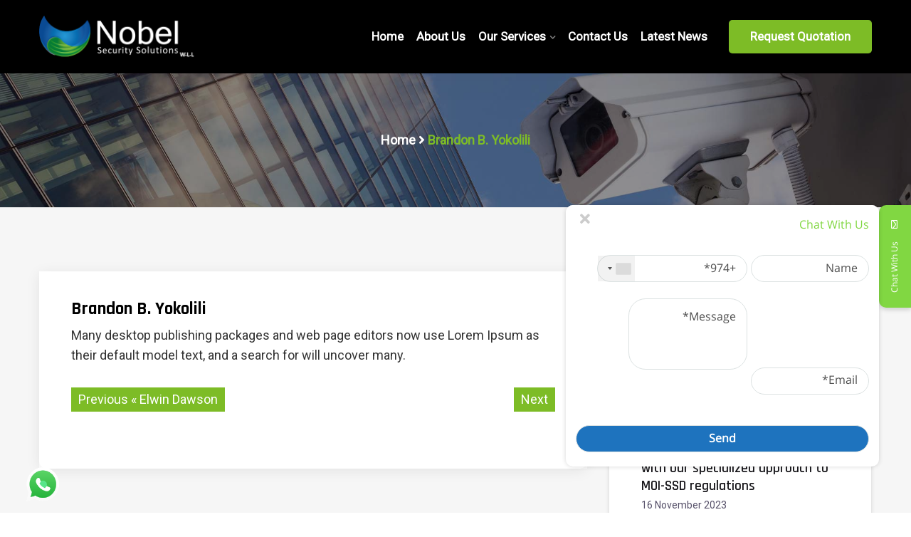

--- FILE ---
content_type: text/html; charset=UTF-8
request_url: https://www.nobelsecurity.com.qa/em_testimonial/brandon-b-yokolili/
body_size: 11240
content:
<!DOCTYPE html>
<html lang="en-US">
<head>
<meta charset="UTF-8">
<meta name="viewport" content="width=device-width, initial-scale=1">
<link rel="profile" href="http://gmpg.org/xfn/11">
<link rel="pingback" href="https://www.nobelsecurity.com.qa/xmlrpc.php">

			<style>								
					form#stickyelements-form input::-moz-placeholder{
						color: #4F4F4F;
					} 
					form#stickyelements-form input::-ms-input-placeholder{
						color: #4F4F4F					} 
					form#stickyelements-form input::-webkit-input-placeholder{
						color: #4F4F4F					}
					form#stickyelements-form input::placeholder{
						color: #4F4F4F					}
					form#stickyelements-form textarea::placeholder {
						color: #4F4F4F					}
					form#stickyelements-form textarea::-moz-placeholder {
						color: #4F4F4F					}
			</style>	
			<meta name='robots' content='index, follow, max-image-preview:large, max-snippet:-1, max-video-preview:-1' />

	<!-- This site is optimized with the Yoast SEO plugin v21.1 - https://yoast.com/wordpress/plugins/seo/ -->
	<title>Brandon B. Yokolili - Nobel Security Solutions</title>
	<link rel="canonical" href="https://www.nobelsecurity.com.qa/em_testimonial/brandon-b-yokolili/" />
	<meta property="og:locale" content="en_US" />
	<meta property="og:type" content="article" />
	<meta property="og:title" content="Brandon B. Yokolili - Nobel Security Solutions" />
	<meta property="og:description" content="Many desktop publishing packages and web page editors now use Lorem Ipsum as their default model text, and a search for will uncover many." />
	<meta property="og:url" content="https://www.nobelsecurity.com.qa/em_testimonial/brandon-b-yokolili/" />
	<meta property="og:site_name" content="Nobel Security Solutions" />
	<meta property="article:publisher" content="https://www.facebook.com/nssqatar" />
	<meta name="twitter:card" content="summary_large_image" />
	<script type="application/ld+json" class="yoast-schema-graph">{"@context":"https://schema.org","@graph":[{"@type":"WebPage","@id":"https://www.nobelsecurity.com.qa/em_testimonial/brandon-b-yokolili/","url":"https://www.nobelsecurity.com.qa/em_testimonial/brandon-b-yokolili/","name":"Brandon B. Yokolili - Nobel Security Solutions","isPartOf":{"@id":"https://www.nobelsecurity.com.qa/#website"},"datePublished":"2021-01-10T15:24:41+00:00","dateModified":"2021-01-10T15:24:41+00:00","breadcrumb":{"@id":"https://www.nobelsecurity.com.qa/em_testimonial/brandon-b-yokolili/#breadcrumb"},"inLanguage":"en-US","potentialAction":[{"@type":"ReadAction","target":["https://www.nobelsecurity.com.qa/em_testimonial/brandon-b-yokolili/"]}]},{"@type":"BreadcrumbList","@id":"https://www.nobelsecurity.com.qa/em_testimonial/brandon-b-yokolili/#breadcrumb","itemListElement":[{"@type":"ListItem","position":1,"name":"Home","item":"https://www.nobelsecurity.com.qa/"},{"@type":"ListItem","position":2,"name":"Testimonials","item":"https://www.nobelsecurity.com.qa/em_testimonial/"},{"@type":"ListItem","position":3,"name":"Brandon B. Yokolili"}]},{"@type":"WebSite","@id":"https://www.nobelsecurity.com.qa/#website","url":"https://www.nobelsecurity.com.qa/","name":"Nobel Security Solutions","description":"MOI-SSD CCTV Company Qatar","publisher":{"@id":"https://www.nobelsecurity.com.qa/#organization"},"potentialAction":[{"@type":"SearchAction","target":{"@type":"EntryPoint","urlTemplate":"https://www.nobelsecurity.com.qa/?s={search_term_string}"},"query-input":"required name=search_term_string"}],"inLanguage":"en-US"},{"@type":"Organization","@id":"https://www.nobelsecurity.com.qa/#organization","name":"Nobel Security Solutions","url":"https://www.nobelsecurity.com.qa/","logo":{"@type":"ImageObject","inLanguage":"en-US","@id":"https://www.nobelsecurity.com.qa/#/schema/logo/image/","url":"https://www.nobelsecurity.com.qa/nobelwedadmin/wp-content/uploads/2017/11/logo-retina.png","contentUrl":"https://www.nobelsecurity.com.qa/nobelwedadmin/wp-content/uploads/2017/11/logo-retina.png","width":420,"height":120,"caption":"Nobel Security Solutions"},"image":{"@id":"https://www.nobelsecurity.com.qa/#/schema/logo/image/"},"sameAs":["https://www.facebook.com/nssqatar","https://www.linkedin.com/company/18494328/admin/"]}]}</script>
	<!-- / Yoast SEO plugin. -->


<link rel='dns-prefetch' href='//fonts.googleapis.com' />
<link rel='preconnect' href='https://fonts.gstatic.com' crossorigin />
<link rel="alternate" type="application/rss+xml" title="Nobel Security Solutions &raquo; Feed" href="https://www.nobelsecurity.com.qa/feed/" />
<link rel="alternate" type="application/rss+xml" title="Nobel Security Solutions &raquo; Comments Feed" href="https://www.nobelsecurity.com.qa/comments/feed/" />
<script type="text/javascript">
window._wpemojiSettings = {"baseUrl":"https:\/\/s.w.org\/images\/core\/emoji\/14.0.0\/72x72\/","ext":".png","svgUrl":"https:\/\/s.w.org\/images\/core\/emoji\/14.0.0\/svg\/","svgExt":".svg","source":{"concatemoji":"https:\/\/www.nobelsecurity.com.qa\/wp-includes\/js\/wp-emoji-release.min.js?ver=6.1.3"}};
/*! This file is auto-generated */
!function(e,a,t){var n,r,o,i=a.createElement("canvas"),p=i.getContext&&i.getContext("2d");function s(e,t){var a=String.fromCharCode,e=(p.clearRect(0,0,i.width,i.height),p.fillText(a.apply(this,e),0,0),i.toDataURL());return p.clearRect(0,0,i.width,i.height),p.fillText(a.apply(this,t),0,0),e===i.toDataURL()}function c(e){var t=a.createElement("script");t.src=e,t.defer=t.type="text/javascript",a.getElementsByTagName("head")[0].appendChild(t)}for(o=Array("flag","emoji"),t.supports={everything:!0,everythingExceptFlag:!0},r=0;r<o.length;r++)t.supports[o[r]]=function(e){if(p&&p.fillText)switch(p.textBaseline="top",p.font="600 32px Arial",e){case"flag":return s([127987,65039,8205,9895,65039],[127987,65039,8203,9895,65039])?!1:!s([55356,56826,55356,56819],[55356,56826,8203,55356,56819])&&!s([55356,57332,56128,56423,56128,56418,56128,56421,56128,56430,56128,56423,56128,56447],[55356,57332,8203,56128,56423,8203,56128,56418,8203,56128,56421,8203,56128,56430,8203,56128,56423,8203,56128,56447]);case"emoji":return!s([129777,127995,8205,129778,127999],[129777,127995,8203,129778,127999])}return!1}(o[r]),t.supports.everything=t.supports.everything&&t.supports[o[r]],"flag"!==o[r]&&(t.supports.everythingExceptFlag=t.supports.everythingExceptFlag&&t.supports[o[r]]);t.supports.everythingExceptFlag=t.supports.everythingExceptFlag&&!t.supports.flag,t.DOMReady=!1,t.readyCallback=function(){t.DOMReady=!0},t.supports.everything||(n=function(){t.readyCallback()},a.addEventListener?(a.addEventListener("DOMContentLoaded",n,!1),e.addEventListener("load",n,!1)):(e.attachEvent("onload",n),a.attachEvent("onreadystatechange",function(){"complete"===a.readyState&&t.readyCallback()})),(e=t.source||{}).concatemoji?c(e.concatemoji):e.wpemoji&&e.twemoji&&(c(e.twemoji),c(e.wpemoji)))}(window,document,window._wpemojiSettings);
</script>
<style type="text/css">
img.wp-smiley,
img.emoji {
	display: inline !important;
	border: none !important;
	box-shadow: none !important;
	height: 1em !important;
	width: 1em !important;
	margin: 0 0.07em !important;
	vertical-align: -0.1em !important;
	background: none !important;
	padding: 0 !important;
}
</style>
	<link rel='stylesheet' id='wp-block-library-css' href='https://www.nobelsecurity.com.qa/wp-includes/css/dist/block-library/style.min.css?ver=6.1.3' type='text/css' media='all' />
<link rel='stylesheet' id='classic-theme-styles-css' href='https://www.nobelsecurity.com.qa/wp-includes/css/classic-themes.min.css?ver=1' type='text/css' media='all' />
<style id='global-styles-inline-css' type='text/css'>
body{--wp--preset--color--black: #000000;--wp--preset--color--cyan-bluish-gray: #abb8c3;--wp--preset--color--white: #ffffff;--wp--preset--color--pale-pink: #f78da7;--wp--preset--color--vivid-red: #cf2e2e;--wp--preset--color--luminous-vivid-orange: #ff6900;--wp--preset--color--luminous-vivid-amber: #fcb900;--wp--preset--color--light-green-cyan: #7bdcb5;--wp--preset--color--vivid-green-cyan: #00d084;--wp--preset--color--pale-cyan-blue: #8ed1fc;--wp--preset--color--vivid-cyan-blue: #0693e3;--wp--preset--color--vivid-purple: #9b51e0;--wp--preset--gradient--vivid-cyan-blue-to-vivid-purple: linear-gradient(135deg,rgba(6,147,227,1) 0%,rgb(155,81,224) 100%);--wp--preset--gradient--light-green-cyan-to-vivid-green-cyan: linear-gradient(135deg,rgb(122,220,180) 0%,rgb(0,208,130) 100%);--wp--preset--gradient--luminous-vivid-amber-to-luminous-vivid-orange: linear-gradient(135deg,rgba(252,185,0,1) 0%,rgba(255,105,0,1) 100%);--wp--preset--gradient--luminous-vivid-orange-to-vivid-red: linear-gradient(135deg,rgba(255,105,0,1) 0%,rgb(207,46,46) 100%);--wp--preset--gradient--very-light-gray-to-cyan-bluish-gray: linear-gradient(135deg,rgb(238,238,238) 0%,rgb(169,184,195) 100%);--wp--preset--gradient--cool-to-warm-spectrum: linear-gradient(135deg,rgb(74,234,220) 0%,rgb(151,120,209) 20%,rgb(207,42,186) 40%,rgb(238,44,130) 60%,rgb(251,105,98) 80%,rgb(254,248,76) 100%);--wp--preset--gradient--blush-light-purple: linear-gradient(135deg,rgb(255,206,236) 0%,rgb(152,150,240) 100%);--wp--preset--gradient--blush-bordeaux: linear-gradient(135deg,rgb(254,205,165) 0%,rgb(254,45,45) 50%,rgb(107,0,62) 100%);--wp--preset--gradient--luminous-dusk: linear-gradient(135deg,rgb(255,203,112) 0%,rgb(199,81,192) 50%,rgb(65,88,208) 100%);--wp--preset--gradient--pale-ocean: linear-gradient(135deg,rgb(255,245,203) 0%,rgb(182,227,212) 50%,rgb(51,167,181) 100%);--wp--preset--gradient--electric-grass: linear-gradient(135deg,rgb(202,248,128) 0%,rgb(113,206,126) 100%);--wp--preset--gradient--midnight: linear-gradient(135deg,rgb(2,3,129) 0%,rgb(40,116,252) 100%);--wp--preset--duotone--dark-grayscale: url('#wp-duotone-dark-grayscale');--wp--preset--duotone--grayscale: url('#wp-duotone-grayscale');--wp--preset--duotone--purple-yellow: url('#wp-duotone-purple-yellow');--wp--preset--duotone--blue-red: url('#wp-duotone-blue-red');--wp--preset--duotone--midnight: url('#wp-duotone-midnight');--wp--preset--duotone--magenta-yellow: url('#wp-duotone-magenta-yellow');--wp--preset--duotone--purple-green: url('#wp-duotone-purple-green');--wp--preset--duotone--blue-orange: url('#wp-duotone-blue-orange');--wp--preset--font-size--small: 13px;--wp--preset--font-size--medium: 20px;--wp--preset--font-size--large: 36px;--wp--preset--font-size--x-large: 42px;--wp--preset--spacing--20: 0.44rem;--wp--preset--spacing--30: 0.67rem;--wp--preset--spacing--40: 1rem;--wp--preset--spacing--50: 1.5rem;--wp--preset--spacing--60: 2.25rem;--wp--preset--spacing--70: 3.38rem;--wp--preset--spacing--80: 5.06rem;}:where(.is-layout-flex){gap: 0.5em;}body .is-layout-flow > .alignleft{float: left;margin-inline-start: 0;margin-inline-end: 2em;}body .is-layout-flow > .alignright{float: right;margin-inline-start: 2em;margin-inline-end: 0;}body .is-layout-flow > .aligncenter{margin-left: auto !important;margin-right: auto !important;}body .is-layout-constrained > .alignleft{float: left;margin-inline-start: 0;margin-inline-end: 2em;}body .is-layout-constrained > .alignright{float: right;margin-inline-start: 2em;margin-inline-end: 0;}body .is-layout-constrained > .aligncenter{margin-left: auto !important;margin-right: auto !important;}body .is-layout-constrained > :where(:not(.alignleft):not(.alignright):not(.alignfull)){max-width: var(--wp--style--global--content-size);margin-left: auto !important;margin-right: auto !important;}body .is-layout-constrained > .alignwide{max-width: var(--wp--style--global--wide-size);}body .is-layout-flex{display: flex;}body .is-layout-flex{flex-wrap: wrap;align-items: center;}body .is-layout-flex > *{margin: 0;}:where(.wp-block-columns.is-layout-flex){gap: 2em;}.has-black-color{color: var(--wp--preset--color--black) !important;}.has-cyan-bluish-gray-color{color: var(--wp--preset--color--cyan-bluish-gray) !important;}.has-white-color{color: var(--wp--preset--color--white) !important;}.has-pale-pink-color{color: var(--wp--preset--color--pale-pink) !important;}.has-vivid-red-color{color: var(--wp--preset--color--vivid-red) !important;}.has-luminous-vivid-orange-color{color: var(--wp--preset--color--luminous-vivid-orange) !important;}.has-luminous-vivid-amber-color{color: var(--wp--preset--color--luminous-vivid-amber) !important;}.has-light-green-cyan-color{color: var(--wp--preset--color--light-green-cyan) !important;}.has-vivid-green-cyan-color{color: var(--wp--preset--color--vivid-green-cyan) !important;}.has-pale-cyan-blue-color{color: var(--wp--preset--color--pale-cyan-blue) !important;}.has-vivid-cyan-blue-color{color: var(--wp--preset--color--vivid-cyan-blue) !important;}.has-vivid-purple-color{color: var(--wp--preset--color--vivid-purple) !important;}.has-black-background-color{background-color: var(--wp--preset--color--black) !important;}.has-cyan-bluish-gray-background-color{background-color: var(--wp--preset--color--cyan-bluish-gray) !important;}.has-white-background-color{background-color: var(--wp--preset--color--white) !important;}.has-pale-pink-background-color{background-color: var(--wp--preset--color--pale-pink) !important;}.has-vivid-red-background-color{background-color: var(--wp--preset--color--vivid-red) !important;}.has-luminous-vivid-orange-background-color{background-color: var(--wp--preset--color--luminous-vivid-orange) !important;}.has-luminous-vivid-amber-background-color{background-color: var(--wp--preset--color--luminous-vivid-amber) !important;}.has-light-green-cyan-background-color{background-color: var(--wp--preset--color--light-green-cyan) !important;}.has-vivid-green-cyan-background-color{background-color: var(--wp--preset--color--vivid-green-cyan) !important;}.has-pale-cyan-blue-background-color{background-color: var(--wp--preset--color--pale-cyan-blue) !important;}.has-vivid-cyan-blue-background-color{background-color: var(--wp--preset--color--vivid-cyan-blue) !important;}.has-vivid-purple-background-color{background-color: var(--wp--preset--color--vivid-purple) !important;}.has-black-border-color{border-color: var(--wp--preset--color--black) !important;}.has-cyan-bluish-gray-border-color{border-color: var(--wp--preset--color--cyan-bluish-gray) !important;}.has-white-border-color{border-color: var(--wp--preset--color--white) !important;}.has-pale-pink-border-color{border-color: var(--wp--preset--color--pale-pink) !important;}.has-vivid-red-border-color{border-color: var(--wp--preset--color--vivid-red) !important;}.has-luminous-vivid-orange-border-color{border-color: var(--wp--preset--color--luminous-vivid-orange) !important;}.has-luminous-vivid-amber-border-color{border-color: var(--wp--preset--color--luminous-vivid-amber) !important;}.has-light-green-cyan-border-color{border-color: var(--wp--preset--color--light-green-cyan) !important;}.has-vivid-green-cyan-border-color{border-color: var(--wp--preset--color--vivid-green-cyan) !important;}.has-pale-cyan-blue-border-color{border-color: var(--wp--preset--color--pale-cyan-blue) !important;}.has-vivid-cyan-blue-border-color{border-color: var(--wp--preset--color--vivid-cyan-blue) !important;}.has-vivid-purple-border-color{border-color: var(--wp--preset--color--vivid-purple) !important;}.has-vivid-cyan-blue-to-vivid-purple-gradient-background{background: var(--wp--preset--gradient--vivid-cyan-blue-to-vivid-purple) !important;}.has-light-green-cyan-to-vivid-green-cyan-gradient-background{background: var(--wp--preset--gradient--light-green-cyan-to-vivid-green-cyan) !important;}.has-luminous-vivid-amber-to-luminous-vivid-orange-gradient-background{background: var(--wp--preset--gradient--luminous-vivid-amber-to-luminous-vivid-orange) !important;}.has-luminous-vivid-orange-to-vivid-red-gradient-background{background: var(--wp--preset--gradient--luminous-vivid-orange-to-vivid-red) !important;}.has-very-light-gray-to-cyan-bluish-gray-gradient-background{background: var(--wp--preset--gradient--very-light-gray-to-cyan-bluish-gray) !important;}.has-cool-to-warm-spectrum-gradient-background{background: var(--wp--preset--gradient--cool-to-warm-spectrum) !important;}.has-blush-light-purple-gradient-background{background: var(--wp--preset--gradient--blush-light-purple) !important;}.has-blush-bordeaux-gradient-background{background: var(--wp--preset--gradient--blush-bordeaux) !important;}.has-luminous-dusk-gradient-background{background: var(--wp--preset--gradient--luminous-dusk) !important;}.has-pale-ocean-gradient-background{background: var(--wp--preset--gradient--pale-ocean) !important;}.has-electric-grass-gradient-background{background: var(--wp--preset--gradient--electric-grass) !important;}.has-midnight-gradient-background{background: var(--wp--preset--gradient--midnight) !important;}.has-small-font-size{font-size: var(--wp--preset--font-size--small) !important;}.has-medium-font-size{font-size: var(--wp--preset--font-size--medium) !important;}.has-large-font-size{font-size: var(--wp--preset--font-size--large) !important;}.has-x-large-font-size{font-size: var(--wp--preset--font-size--x-large) !important;}
.wp-block-navigation a:where(:not(.wp-element-button)){color: inherit;}
:where(.wp-block-columns.is-layout-flex){gap: 2em;}
.wp-block-pullquote{font-size: 1.5em;line-height: 1.6;}
</style>
<link rel='stylesheet' id='redux-extendify-styles-css' href='https://www.nobelsecurity.com.qa/wp-content/plugins/redux-framework/redux-core/assets/css/extendify-utilities.css?ver=4.4.6' type='text/css' media='all' />
<link rel='stylesheet' id='contact-form-7-css' href='https://www.nobelsecurity.com.qa/wp-content/plugins/contact-form-7/includes/css/styles.css?ver=5.7.7' type='text/css' media='all' />
<link rel='stylesheet' id='bootstrap-css' href='https://www.nobelsecurity.com.qa/wp-content/themes/devien/assets/css/bootstrap.min.css?ver=6.1.3' type='text/css' media='all' />
<link rel='stylesheet' id='devien-fonts-css' href='https://fonts.googleapis.com/css?family=Rajdhani%3A300%2C400%2C500%2C600%2C700%7CLato%3A300%2C400%2C700%2C900&#038;subset=latin%2Clatin-ext&#038;ver=6.1.3' type='text/css' media='all' />
<link rel='stylesheet' id='venobox-css' href='https://www.nobelsecurity.com.qa/wp-content/themes/devien/venobox/venobox.css?ver=6.1.3' type='text/css' media='all' />
<link rel='stylesheet' id='devien-plugin-style-css' href='https://www.nobelsecurity.com.qa/wp-content/themes/devien/assets/css/plugin_theme_css.css?ver=6.1.3' type='text/css' media='all' />
<link rel='stylesheet' id='devien-main-style-css' href='https://www.nobelsecurity.com.qa/wp-content/themes/devien/assets/css/style.css?ver=6.1.3' type='text/css' media='all' />
<link rel='stylesheet' id='devien-style-css' href='https://www.nobelsecurity.com.qa/wp-content/themes/devien/style.css?ver=6.1.3' type='text/css' media='all' />
<link rel='stylesheet' id='devien-responsive-css' href='https://www.nobelsecurity.com.qa/wp-content/themes/devien/assets/css/responsive.css?ver=6.1.3' type='text/css' media='all' />
<link rel="preload" as="style" href="https://fonts.googleapis.com/css?family=Roboto&#038;display=swap&#038;ver=1727871894" /><link rel="stylesheet" href="https://fonts.googleapis.com/css?family=Roboto&#038;display=swap&#038;ver=1727871894" media="print" onload="this.media='all'"><noscript><link rel="stylesheet" href="https://fonts.googleapis.com/css?family=Roboto&#038;display=swap&#038;ver=1727871894" /></noscript><link rel='stylesheet' id='devien-breadcrumb-css' href='https://www.nobelsecurity.com.qa/wp-content/themes/devien/assets/css/em-breadcrumb.css?ver=6.1.3' type='text/css' media='all' />
<style id='devien-breadcrumb-inline-css' type='text/css'>

					.logo img {
						;
						width:220px;
					}
					.logo a{
						margin-top:22px
					}
					.mean-container .mean-bar::before{
												
					}											
               
</style>
<link rel='stylesheet' id='font-awesome-css-css' href='https://www.nobelsecurity.com.qa/wp-content/plugins/mystickyelements/css/font-awesome.min.css?ver=2.1.3' type='text/css' media='all' />
<link rel='stylesheet' id='mystickyelements-front-css-css' href='https://www.nobelsecurity.com.qa/wp-content/plugins/mystickyelements/css/mystickyelements-front.min.css?ver=2.1.3' type='text/css' media='all' />
<link rel='stylesheet' id='intl-tel-input-css' href='https://www.nobelsecurity.com.qa/wp-content/plugins/mystickyelements/intl-tel-input-src/build/css/intlTelInput.css?ver=2.1.3' type='text/css' media='all' />
<script type='text/javascript' src='https://www.nobelsecurity.com.qa/wp-includes/js/jquery/jquery.min.js?ver=3.6.1' id='jquery-core-js'></script>
<script type='text/javascript' src='https://www.nobelsecurity.com.qa/wp-includes/js/jquery/jquery-migrate.min.js?ver=3.3.2' id='jquery-migrate-js'></script>
<link rel="https://api.w.org/" href="https://www.nobelsecurity.com.qa/wp-json/" /><link rel="EditURI" type="application/rsd+xml" title="RSD" href="https://www.nobelsecurity.com.qa/xmlrpc.php?rsd" />
<link rel="wlwmanifest" type="application/wlwmanifest+xml" href="https://www.nobelsecurity.com.qa/wp-includes/wlwmanifest.xml" />
<meta name="generator" content="WordPress 6.1.3" />
<link rel='shortlink' href='https://www.nobelsecurity.com.qa/?p=8920' />
<link rel="alternate" type="application/json+oembed" href="https://www.nobelsecurity.com.qa/wp-json/oembed/1.0/embed?url=https%3A%2F%2Fwww.nobelsecurity.com.qa%2Fem_testimonial%2Fbrandon-b-yokolili%2F" />
<link rel="alternate" type="text/xml+oembed" href="https://www.nobelsecurity.com.qa/wp-json/oembed/1.0/embed?url=https%3A%2F%2Fwww.nobelsecurity.com.qa%2Fem_testimonial%2Fbrandon-b-yokolili%2F&#038;format=xml" />
<meta name="generator" content="Redux 4.4.6" />		<script>
			var jabvfcr = {
				selector: "DIV.copy-right-text > P",
				manipulation: "html",
				html: "<p style=\"text-align: center;\"><strong>Copyright @2024 Nobel Security Solutions. All rights reserved</strong></p>"
			};
		</script>
		<meta name="generator" content="Elementor 3.16.2; features: e_dom_optimization, e_optimized_assets_loading, e_optimized_css_loading, additional_custom_breakpoints; settings: css_print_method-external, google_font-enabled, font_display-swap">
<style type="text/css">.recentcomments a{display:inline !important;padding:0 !important;margin:0 !important;}</style>	<style type="text/css">
			.site-title,
		.site-description {
			position: absolute;
			clip: rect(1px, 1px, 1px, 1px);
		}
		</style>
	<!-- Google tag (gtag.js) -->
<script async src="https://www.googletagmanager.com/gtag/js?id=G-5J8NET2BS5"></script>
<script>
  window.dataLayer = window.dataLayer || [];
  function gtag(){dataLayer.push(arguments);}
  gtag('js', new Date());

  gtag('config', 'G-5J8NET2BS5');
</script><link rel="icon" href="https://www.nobelsecurity.com.qa/wp-content/uploads/2023/05/cropped-Nobel-security-solutions-logo_@3x-e1684998373352-1-32x32.png" sizes="32x32" />
<link rel="icon" href="https://www.nobelsecurity.com.qa/wp-content/uploads/2023/05/cropped-Nobel-security-solutions-logo_@3x-e1684998373352-1-192x192.png" sizes="192x192" />
<link rel="apple-touch-icon" href="https://www.nobelsecurity.com.qa/wp-content/uploads/2023/05/cropped-Nobel-security-solutions-logo_@3x-e1684998373352-1-180x180.png" />
<meta name="msapplication-TileImage" content="https://www.nobelsecurity.com.qa/wp-content/uploads/2023/05/cropped-Nobel-security-solutions-logo_@3x-e1684998373352-1-270x270.png" />
		<style type="text/css" id="wp-custom-css">
			.devien_menu > ul > li > a
{
text-transform: capitalize;
}

.breadcumb-area {
	
	background-size:100% !important  ;
	padding: 80px 0px;
	
}

@media only screen and (max-width: 767px) {
	.breadcumb-area {
background-size: auto !important ;
background-position:right !important ;
		padding: 20px 0px !important ;
	}
	
}


@media (max-width: 767px) {
  .witr_counter_single {
    text-align: left;
    margin-bottom: 20px;
  }
}		</style>
		<style id="devien_opt-dynamic-css" title="dynamic-css" class="redux-options-output">
						body,p						
					{font-family:Roboto;font-weight:normal;font-style:normal;font-size:18px;}
						.devien-header-top
					{background-color:#7dbc26;}.devien-header-top{padding-top:-10px;padding-bottom:-10px;}
						.creative_header_address_text > h3
					{font-size:20px;}
						.creative_header_address_text > p,.creative_header_address_text > p > a
					{font-size:20px;}
						.em_creative_header,.top_crt_style
					{background-color:#091125;}.em_creative_header,.top_crt_style{padding-top:30px;padding-bottom:30px;}
					.devien_nav_area.prefix,
					.hbg2
					{background-color:#000000;}
						.devien_menu ul .sub-menu
					{background-color:#ffffff;}
						.devien_menu ul .sub-menu li a
					{line-height:15px;color:#000000;font-size:15px;}
						.devien_menu ul .sub-menu li:hover > a,
						.devien_menu ul .sub-menu .sub-menu li:hover > a,
						.devien_menu ul .sub-menu .sub-menu .sub-menu li:hover > a,
						.devien_menu ul .sub-menu .sub-menu .sub-menu .sub-menu li:hover > a																{color:#7dbc26;}.breadcumb-area,.breadcumb-blog-area{background-position:center center;background-image:url('https://www.nobelsecurity.com.qa/wp-content/uploads/2021/03/page-title.jpg');background-size:cover;}
		.breadcumb-area::before,
		.breadcumb-blog-area::before
		{background-color:rgba(0,0,0,0.44);}
					.witrfm_area:before
					{background-color:rgba(0,80,159,0);}.footer-middle .widget h2{color:#ffffff;}
							.footer-middle .widget ul li,
							.footer-middle .widget ul li a,
							.footer-middle .widget ul li::before,
							.footer-middle .tagcloud a,
							.footer-middle caption,
							.footer-middle table,
							.footer-middle table td a,
							.footer-middle cite,
							.footer-middle .rssSummary,
							.footer-middle span.rss-date,
							.footer-middle span.comment-author-link,
							.footer-middle .textwidget p,
							.footer-middle .widget .screen-reader-text,
							mc4wp-form-fields p,
							.mc4wp-form-fields,
							.footer-m-address p,
							.footer-m-address,
							.footer-widget.address,
							.footer-widget.address p,
							.mc4wp-form-fields p,
							.devien-description-area p, 
							.devien-description-area .phone a,
							.devien-description-area .social-icons a,
							.recent-review-content h3,
							.recent-review-content h3 a,
							.recent-review-content p,
							.witr_sub_table span
							
						{color:#ffffff;}
									.footer-middle
								{background-color:#091125;background-size:cover;}.copy-right-text p,.footer-menu ul li a{color:#ffffff;}
					.footer-bottom
					{background-color:#151f3a;}</style>	
</head>

<body class="em_testimonial-template-default single single-em_testimonial postid-8920 wp-custom-logo elementor-default elementor-kit-4862">
    
    
    

<style>
    .whatsapp-icon{
          
          width: 60px;
          height:60px;
          position: fixed;
          bottom:10px;
          left:30px;
          z-index: 50000000;
          
      }
      .whatsapp-icon2{
         
         width: 60px;
         height:60px;
         position: fixed;
         bottom:10px;
         left:15px;
         z-index: 50000000;
         
     }
     .whatsapp-icon3{
         
         width: 60px;
         height:60px;
         position: fixed;
         bottom:10px;
         left:80px;
         z-index: 50000000;
         
     }
      @media screen and (max-width:760px){
          .whatsapp-icon{
              display:none;
          }
          .whatsapp-icon2{
              display:block;
          }
          .whatsapp-icon3{
              display:block;
          }
      }
      @media (min-width:761px) and (max-width:3000px){
          .whatsapp-icon{
              display:block;
          }
          .whatsapp-icon2{
              display:none;
          }
          .whatsapp-icon3{
              display:none;
          }
      }
      
      img {
 max-width: 100%;
 height: auto;
 transition-delay: .1s;
 transition-timing-function: ease-in-out;
 transition-duration: .7s;
 transition-property: all;
      }
</style>

    <div class="whatsapp-icon">
        <a href="https://web.whatsapp.com/send?phone=+97455826314" target="_blank"><img src="https://www.nobelsecurity.com.qa/wp-content/themes/devien/assets/images/img/call1.gif" alt="" width="100px"></a>
    </div>
    <div class="whatsapp-icon2">
        <a href="https://wa.me/+97455826314" target="_blank"><img src="https://www.nobelsecurity.com.qa/wp-content/themes/devien/assets/images/img/call1.gif" alt="" width="100px"></a>
    </div>
    <div class="whatsapp-icon3">
        <a href="tel:+97455826314" target="_blank"><img src="https://www.nobelsecurity.com.qa/wp-content/themes/devien/assets/images/img/call2.gif" alt="" width="100px"></a>
    </div>
    
    
    
 <svg xmlns="http://www.w3.org/2000/svg" viewBox="0 0 0 0" width="0" height="0" focusable="false" role="none" style="visibility: hidden; position: absolute; left: -9999px; overflow: hidden;" ><defs><filter id="wp-duotone-dark-grayscale"><feColorMatrix color-interpolation-filters="sRGB" type="matrix" values=" .299 .587 .114 0 0 .299 .587 .114 0 0 .299 .587 .114 0 0 .299 .587 .114 0 0 " /><feComponentTransfer color-interpolation-filters="sRGB" ><feFuncR type="table" tableValues="0 0.49803921568627" /><feFuncG type="table" tableValues="0 0.49803921568627" /><feFuncB type="table" tableValues="0 0.49803921568627" /><feFuncA type="table" tableValues="1 1" /></feComponentTransfer><feComposite in2="SourceGraphic" operator="in" /></filter></defs></svg><svg xmlns="http://www.w3.org/2000/svg" viewBox="0 0 0 0" width="0" height="0" focusable="false" role="none" style="visibility: hidden; position: absolute; left: -9999px; overflow: hidden;" ><defs><filter id="wp-duotone-grayscale"><feColorMatrix color-interpolation-filters="sRGB" type="matrix" values=" .299 .587 .114 0 0 .299 .587 .114 0 0 .299 .587 .114 0 0 .299 .587 .114 0 0 " /><feComponentTransfer color-interpolation-filters="sRGB" ><feFuncR type="table" tableValues="0 1" /><feFuncG type="table" tableValues="0 1" /><feFuncB type="table" tableValues="0 1" /><feFuncA type="table" tableValues="1 1" /></feComponentTransfer><feComposite in2="SourceGraphic" operator="in" /></filter></defs></svg><svg xmlns="http://www.w3.org/2000/svg" viewBox="0 0 0 0" width="0" height="0" focusable="false" role="none" style="visibility: hidden; position: absolute; left: -9999px; overflow: hidden;" ><defs><filter id="wp-duotone-purple-yellow"><feColorMatrix color-interpolation-filters="sRGB" type="matrix" values=" .299 .587 .114 0 0 .299 .587 .114 0 0 .299 .587 .114 0 0 .299 .587 .114 0 0 " /><feComponentTransfer color-interpolation-filters="sRGB" ><feFuncR type="table" tableValues="0.54901960784314 0.98823529411765" /><feFuncG type="table" tableValues="0 1" /><feFuncB type="table" tableValues="0.71764705882353 0.25490196078431" /><feFuncA type="table" tableValues="1 1" /></feComponentTransfer><feComposite in2="SourceGraphic" operator="in" /></filter></defs></svg><svg xmlns="http://www.w3.org/2000/svg" viewBox="0 0 0 0" width="0" height="0" focusable="false" role="none" style="visibility: hidden; position: absolute; left: -9999px; overflow: hidden;" ><defs><filter id="wp-duotone-blue-red"><feColorMatrix color-interpolation-filters="sRGB" type="matrix" values=" .299 .587 .114 0 0 .299 .587 .114 0 0 .299 .587 .114 0 0 .299 .587 .114 0 0 " /><feComponentTransfer color-interpolation-filters="sRGB" ><feFuncR type="table" tableValues="0 1" /><feFuncG type="table" tableValues="0 0.27843137254902" /><feFuncB type="table" tableValues="0.5921568627451 0.27843137254902" /><feFuncA type="table" tableValues="1 1" /></feComponentTransfer><feComposite in2="SourceGraphic" operator="in" /></filter></defs></svg><svg xmlns="http://www.w3.org/2000/svg" viewBox="0 0 0 0" width="0" height="0" focusable="false" role="none" style="visibility: hidden; position: absolute; left: -9999px; overflow: hidden;" ><defs><filter id="wp-duotone-midnight"><feColorMatrix color-interpolation-filters="sRGB" type="matrix" values=" .299 .587 .114 0 0 .299 .587 .114 0 0 .299 .587 .114 0 0 .299 .587 .114 0 0 " /><feComponentTransfer color-interpolation-filters="sRGB" ><feFuncR type="table" tableValues="0 0" /><feFuncG type="table" tableValues="0 0.64705882352941" /><feFuncB type="table" tableValues="0 1" /><feFuncA type="table" tableValues="1 1" /></feComponentTransfer><feComposite in2="SourceGraphic" operator="in" /></filter></defs></svg><svg xmlns="http://www.w3.org/2000/svg" viewBox="0 0 0 0" width="0" height="0" focusable="false" role="none" style="visibility: hidden; position: absolute; left: -9999px; overflow: hidden;" ><defs><filter id="wp-duotone-magenta-yellow"><feColorMatrix color-interpolation-filters="sRGB" type="matrix" values=" .299 .587 .114 0 0 .299 .587 .114 0 0 .299 .587 .114 0 0 .299 .587 .114 0 0 " /><feComponentTransfer color-interpolation-filters="sRGB" ><feFuncR type="table" tableValues="0.78039215686275 1" /><feFuncG type="table" tableValues="0 0.94901960784314" /><feFuncB type="table" tableValues="0.35294117647059 0.47058823529412" /><feFuncA type="table" tableValues="1 1" /></feComponentTransfer><feComposite in2="SourceGraphic" operator="in" /></filter></defs></svg><svg xmlns="http://www.w3.org/2000/svg" viewBox="0 0 0 0" width="0" height="0" focusable="false" role="none" style="visibility: hidden; position: absolute; left: -9999px; overflow: hidden;" ><defs><filter id="wp-duotone-purple-green"><feColorMatrix color-interpolation-filters="sRGB" type="matrix" values=" .299 .587 .114 0 0 .299 .587 .114 0 0 .299 .587 .114 0 0 .299 .587 .114 0 0 " /><feComponentTransfer color-interpolation-filters="sRGB" ><feFuncR type="table" tableValues="0.65098039215686 0.40392156862745" /><feFuncG type="table" tableValues="0 1" /><feFuncB type="table" tableValues="0.44705882352941 0.4" /><feFuncA type="table" tableValues="1 1" /></feComponentTransfer><feComposite in2="SourceGraphic" operator="in" /></filter></defs></svg><svg xmlns="http://www.w3.org/2000/svg" viewBox="0 0 0 0" width="0" height="0" focusable="false" role="none" style="visibility: hidden; position: absolute; left: -9999px; overflow: hidden;" ><defs><filter id="wp-duotone-blue-orange"><feColorMatrix color-interpolation-filters="sRGB" type="matrix" values=" .299 .587 .114 0 0 .299 .587 .114 0 0 .299 .587 .114 0 0 .299 .587 .114 0 0 " /><feComponentTransfer color-interpolation-filters="sRGB" ><feFuncR type="table" tableValues="0.098039215686275 1" /><feFuncG type="table" tableValues="0 0.66274509803922" /><feFuncB type="table" tableValues="0.84705882352941 0.41960784313725" /><feFuncA type="table" tableValues="1 1" /></feComponentTransfer><feComposite in2="SourceGraphic" operator="in" /></filter></defs></svg> 




<!-- MAIN WRAPPER START -->
<div class="wrapper">
	
 				
			<div class="em40_header_area_main     ">
	





<!-- HEADER TOP AREA -->

 
	
	




<!-- HEADER TOP 2 creative AREA -->

  <div class="tx_top2_relative">
<div class="">
 	






 <!-- Mobile menu -->

<div class="mobile_logo_area">
	<div class="container">
		<div class="row">
			<div class="col-12">
			<div class="mobilemenu_con">
				
	  		<div class="mobile_menu_logo text-center">
			<a href="https://www.nobelsecurity.com.qa/" title="Nobel Security Solutions">
				<img src="https://www.nobelsecurity.com.qa/wp-content/uploads/2023/10/mobilelogo.png" alt="Nobel Security Solutions" />
			</a>		
		</div>
	  					<div class="mobile_menu_option">
						<div class="mobile_menu_o mobile_opicon">
							<i class="icofont-navigation-menu openclass"></i>
						</div>
					<!--SEARCH FORM-->
					<div class="mobile_menu_inner mobile_p">
						<div class="mobile_menu_content">
							
	  		<div class="mobile_menu_logo text-center">
			<a href="https://www.nobelsecurity.com.qa/" title="Nobel Security Solutions">
				<img src="https://www.nobelsecurity.com.qa/wp-content/uploads/2023/10/mobilelogo.png" alt="Nobel Security Solutions" />
			</a>		
		</div>
	  							<div class="menu_area mobile-menu ">
								<nav>
									<ul id="menu-website_main_menu" class="main-menu clearfix"><li id="menu-item-15157" class="menu-item menu-item-type-post_type menu-item-object-page menu-item-home menu-item-15157"><a href="https://www.nobelsecurity.com.qa/">home</a></li>
<li id="menu-item-14241" class="menu-item menu-item-type-post_type menu-item-object-page menu-item-14241"><a href="https://www.nobelsecurity.com.qa/about-us/">About Us</a></li>
<li id="menu-item-14035" class="menu-item menu-item-type-custom menu-item-object-custom menu-item-has-children menu-item-14035"><a href="#">Our Services</a>
<ul class="sub-menu">
	<li id="menu-item-14240" class="menu-item menu-item-type-post_type menu-item-object-page menu-item-14240"><a href="https://www.nobelsecurity.com.qa/wireless-cctv-security-surveillance-systems/">Wireless IP/SMATV Cameras  &#038; Surveillance Systems</a></li>
	<li id="menu-item-14239" class="menu-item menu-item-type-post_type menu-item-object-page menu-item-14239"><a href="https://www.nobelsecurity.com.qa/cctv-installation-maintenance-2/">CCTV Design / installation/maintenance</a></li>
	<li id="menu-item-14238" class="menu-item menu-item-type-post_type menu-item-object-page menu-item-14238"><a href="https://www.nobelsecurity.com.qa/smart-cctv-security-2/">Smart CCTV solution</a></li>
	<li id="menu-item-14851" class="menu-item menu-item-type-post_type menu-item-object-page menu-item-14851"><a href="https://www.nobelsecurity.com.qa/smart-access-control-rfid/">Smart Access Control</a></li>
	<li id="menu-item-14236" class="menu-item menu-item-type-post_type menu-item-object-page menu-item-14236"><a href="https://www.nobelsecurity.com.qa/public-address-system-2/">Public Address System</a></li>
	<li id="menu-item-14235" class="menu-item menu-item-type-post_type menu-item-object-page menu-item-14235"><a href="https://www.nobelsecurity.com.qa/video-analytics-and-reporting/">Audio Visual Systems</a></li>
	<li id="menu-item-14913" class="menu-item menu-item-type-post_type menu-item-object-page menu-item-14913"><a href="https://www.nobelsecurity.com.qa/structural-cabling-providers/">Structural Cabling Providers</a></li>
</ul>
</li>
<li id="menu-item-14242" class="menu-item menu-item-type-post_type menu-item-object-page menu-item-14242"><a href="https://www.nobelsecurity.com.qa/contact-us/">Contact Us</a></li>
<li id="menu-item-15255" class="menu-item menu-item-type-post_type menu-item-object-page menu-item-15255"><a href="https://www.nobelsecurity.com.qa/latest-news/">Latest News</a></li>
</ul>								</nav>
							</div>
							<div class="mobile_menu_o mobile_cicon">
								<i class="icofont-close closeclass"></i>
							</div>
						</div>	
			
						
					</div>
						<div class="mobile_overlay"></div>
				</div>		
				
			</div>
		
			</div>	
			
		</div>
	</div>
</div>
												
						
				
<!-- END MOBILE MENU AREA  -->

<!-- HEADER MAIN MENU AREA -->

    
  
 <div class="tx_relative_m">
<div class="">  
<div class="mainmenu_width_tx  ">
	 <!-- Header Default Menu = 1 -->
     

 	<div class="devien-main-menu one_page hidden-xs hidden-sm  witr_h_h7">
		<div class="devien_nav_area scroll_fixed">
			<div class="container">
				 	
				<div class="row logo-left">				
					<!-- LOGO -->
					<div class="col-md-3 col-sm-3 col-xs-4">
						
	  	  
		<div class="logo">
			<a class="main_sticky_main_l" href="https://www.nobelsecurity.com.qa/" title="Nobel Security Solutions">
				<img src="https://www.nobelsecurity.com.qa/wp-content/uploads/2023/09/a1-1.png" alt="Nobel Security Solutions" />
			</a>
			<a class="main_sticky_l" href="https://www.nobelsecurity.com.qa/" title="Nobel Security Solutions">
				<img src="https://www.nobelsecurity.com.qa/wp-content/uploads/2023/09/a2-1.png" alt="Nobel Security Solutions" />
			</a>
					
		
		</div>	  

	  					</div>
					<!-- END LOGO -->
					
					<!-- MAIN MENU -->
					<div class="col-md-9 col-sm-9 col-xs-8">
						<nav class="devien_menu">						
							<ul id="menu-website_main_menu-1" class="sub-menu"><li class="menu-item menu-item-type-post_type menu-item-object-page menu-item-home menu-item-15157"><a href="https://www.nobelsecurity.com.qa/">home</a></li>
<li class="menu-item menu-item-type-post_type menu-item-object-page menu-item-14241"><a href="https://www.nobelsecurity.com.qa/about-us/">About Us</a></li>
<li class="menu-item menu-item-type-custom menu-item-object-custom menu-item-has-children menu-item-14035"><a href="#">Our Services</a>
<ul class="sub-menu">
	<li class="menu-item menu-item-type-post_type menu-item-object-page menu-item-14240"><a href="https://www.nobelsecurity.com.qa/wireless-cctv-security-surveillance-systems/">Wireless IP/SMATV Cameras  &#038; Surveillance Systems</a></li>
	<li class="menu-item menu-item-type-post_type menu-item-object-page menu-item-14239"><a href="https://www.nobelsecurity.com.qa/cctv-installation-maintenance-2/">CCTV Design / installation/maintenance</a></li>
	<li class="menu-item menu-item-type-post_type menu-item-object-page menu-item-14238"><a href="https://www.nobelsecurity.com.qa/smart-cctv-security-2/">Smart CCTV solution</a></li>
	<li class="menu-item menu-item-type-post_type menu-item-object-page menu-item-14851"><a href="https://www.nobelsecurity.com.qa/smart-access-control-rfid/">Smart Access Control</a></li>
	<li class="menu-item menu-item-type-post_type menu-item-object-page menu-item-14236"><a href="https://www.nobelsecurity.com.qa/public-address-system-2/">Public Address System</a></li>
	<li class="menu-item menu-item-type-post_type menu-item-object-page menu-item-14235"><a href="https://www.nobelsecurity.com.qa/video-analytics-and-reporting/">Audio Visual Systems</a></li>
	<li class="menu-item menu-item-type-post_type menu-item-object-page menu-item-14913"><a href="https://www.nobelsecurity.com.qa/structural-cabling-providers/">Structural Cabling Providers</a></li>
</ul>
</li>
<li class="menu-item menu-item-type-post_type menu-item-object-page menu-item-14242"><a href="https://www.nobelsecurity.com.qa/contact-us/">Contact Us</a></li>
<li class="menu-item menu-item-type-post_type menu-item-object-page menu-item-15255"><a href="https://www.nobelsecurity.com.qa/latest-news/">Latest News</a></li>
</ul>							
															<div class="donate-btn-header">
									<a class="dtbtn" href="http://nobelsecurity.com.qa/contact-us/">
										Request Quotation	
									</a>	
								</div>	
															
						</nav>				
					</div>
					<!-- END MAIN MENU -->
				</div> <!-- END ROW -->	
					

			</div> <!-- END CONTAINER -->	
		</div>  <!-- END AREA -->				
	</div>	
				

	<!-- Header Menu With Search = 8 -->
    	
 
</div> <!-- absulate div -->
</div> <!-- relative div -->



</div> <!-- top 2 absulate div -->
</div> <!--  top 2 relative div  extra -->



</div> <!--  div extra -->
             
	
</div>	
	<!-- BLOG BREADCUMB START -->
	<div class="breadcumb-area" >
		<div class="container">				
			<div class="row">
				<div class="col-md-12 txtc   ">
										<div class="breadcumb-inner">
					
						<ul><li><a href="https://www.nobelsecurity.com.qa/">Home</a></li><li><i class="fas fa-angle-right"></i></li><li>Brandon B. Yokolili</li></ul>						
					</div>
				</div>
			</div>
		</div>
	</div>
			
			<!-- BLOG AREA START -->
			<div class="devien-blog-area devien-blog-single em-single-page-comment single-blog-details">
				<div class="container">				
					<div class="row">	
													<div class="col-md-8  col-sm-7 col-xs-12 blog-lr">
																						 
									
																					
																		
		<div class="devien-single-blog-details">
						<div class="devien-single-blog-details-inner">	
				<div class="devien-single-blog-title">
					<h2>Brandon B. Yokolili</h2>	
				</div>
						
				
								

				<div class="devien-single-blog-content">
					<div class="single-blog-content">
					<p>Many desktop publishing packages and web page editors now use Lorem Ipsum as their default model text, and a search for will uncover many.</p>
										
						<div class="page-list-single">						
												
												
						</div>
										</div>
				</div>
				<div class="witr_next_previous">
					<div class="txbd_previous">Previous &laquo; <a href="https://www.nobelsecurity.com.qa/em_testimonial/elwin-dawson/" rel="prev">Elwin Dawson</a></div>
					<div class="txbd_next"> Next</div>
				</div>			

				 	
			</div>
		</div>

	<div id="comments" class="comments-area">
	</div><!-- #comments -->
											
																	
								
							</div>



							
						
	<div class="col-lg-4 col-md-6  col-sm-12 col-xs-12  sidebar-right content-widget pdsr">
		<div class="blog-left-side widget">
		
			<div id="search-3" class="widget widget_search"><div class="defaultsearch">
	<form action="https://www.nobelsecurity.com.qa/" method="get">
	<input type="text" name="s" value="" placeholder="Search" title="Search for:" />
	<button  type="submit" class="icons">
		<i class="fa fa-search"></i>
	</button>
	</form>
</div>

		
		
		</div><div id="em_recent_post_widget-2" class="widget widget_recent_data">	<div class="single-widget-item">
		<h2 class="widget-title">Recent Posts</h2>				
			<div class="recent-post-item">
				<div class="recent-post-image">
				
				</div>
				<div class="recent-post-text">
					<h4><a href="https://www.nobelsecurity.com.qa/unlock-the-path-to-moi-approval-with-our-specialized-approach-to-moi-ssd-regulations/">
						Unlock the path to MOI approval with our specialized approach to MOI-SSD regulations										
					</a></h4>					
					<span class="rcomment">16 November 2023</span>
				</div>
			</div>
					</div>
	</div><div id="tag_cloud-2" class="widget widget_tag_cloud"><h2 class="widget-title">Tags</h2><div class="tagcloud"><a href="https://www.nobelsecurity.com.qa/tag/moi-ssd-regulations/" class="tag-cloud-link tag-link-75 tag-link-position-1" style="font-size: 8pt;" aria-label="moi-ssd regulations (1 item)">moi-ssd regulations</a>
<a href="https://www.nobelsecurity.com.qa/tag/moi-approved-companies/" class="tag-cloud-link tag-link-76 tag-link-position-2" style="font-size: 8pt;" aria-label="moi approved companies (1 item)">moi approved companies</a></div>
</div>		</div>
	</div>
	
						
					</div>	
				</div>
			</div>
			<!-- END BLOG AREA START -->						


			

		
			
		<!-- middle and bottom AREA -->
		<div class="witrfm_area">
		

						
			<!-- FOOTER MIDDLE AREA -->
															<div class="footer-middle wpfd"> 
							<div class="container">
								<div class="row">
																																							<div class="wpfdp col-sm-12 col-md-6 col-lg-3 ">
												<div id="media_image-6" class="widget widget_media_image"><a href="https://www.nobelsecurity.com.qa/"><img width="200" height="57" src="https://www.nobelsecurity.com.qa/wp-content/uploads/2023/09/flogos.png" class="image wp-image-14216  attachment-full size-full" alt="" decoding="async" loading="lazy" style="max-width: 100%; height: auto;" /></a></div>			<div id="devien_description_widget-5" class="widget widget_devien_description_widget">				<div class="devien-description-area">
							                <p>Our team will be happy to assist you with any inquiries or information you may need about our CCTV surveillance camera solutions. We look forward to hearing from you!</p>
		            
	                <p class="phone"><a href="tel:"> </a></p>					<div class="social-icons">
											</div>
				</div>
			</div>
														</div>
											
											
																																								<div class="wpfdp col-sm-12 col-md-6 col-lg-3 ">
												<div id="nav_menu-4" class="widget widget_nav_menu"><h2 class="widget-title">Useful Links</h2><div class="menu-footer_menu_1-container"><ul id="menu-footer_menu_1" class="menu"><li id="menu-item-14244" class="menu-item menu-item-type-post_type menu-item-object-page menu-item-14244"><a href="https://www.nobelsecurity.com.qa/about-us/">About Nobel Security</a></li>
<li id="menu-item-14245" class="menu-item menu-item-type-post_type menu-item-object-page menu-item-14245"><a href="https://www.nobelsecurity.com.qa/contact-us/">Contact Us</a></li>
</ul></div></div>											</div>
											
											
																																								<div class="wpfdp col-sm-12 col-md-6 col-lg-3 ">
												<div id="nav_menu-5" class="widget widget_nav_menu"><h2 class="widget-title">Our Services</h2><div class="menu-our_services-container"><ul id="menu-our_services" class="menu"><li id="menu-item-14491" class="menu-item menu-item-type-post_type menu-item-object-page menu-item-14491"><a href="https://www.nobelsecurity.com.qa/wireless-cctv-security-surveillance-systems/">Wireless cctv security &#038; surveillance systems</a></li>
<li id="menu-item-14492" class="menu-item menu-item-type-post_type menu-item-object-page menu-item-14492"><a href="https://www.nobelsecurity.com.qa/cctv-installation-maintenance-2/">CCTV Design / installation/maintenance</a></li>
<li id="menu-item-14493" class="menu-item menu-item-type-post_type menu-item-object-page menu-item-14493"><a href="https://www.nobelsecurity.com.qa/smart-cctv-security-2/">Smart CCTV solution</a></li>
<li id="menu-item-14848" class="menu-item menu-item-type-post_type menu-item-object-page menu-item-14848"><a href="https://www.nobelsecurity.com.qa/smart-access-control-rfid/">Smart Access Control</a></li>
<li id="menu-item-14496" class="menu-item menu-item-type-post_type menu-item-object-page menu-item-14496"><a href="https://www.nobelsecurity.com.qa/public-address-system-2/">Public Address System</a></li>
<li id="menu-item-14497" class="menu-item menu-item-type-post_type menu-item-object-page menu-item-14497"><a href="https://www.nobelsecurity.com.qa/video-analytics-and-reporting/">Audio Visual Systems</a></li>
<li id="menu-item-14907" class="menu-item menu-item-type-post_type menu-item-object-page menu-item-14907"><a href="https://www.nobelsecurity.com.qa/structural-cabling-providers/">Structural Cabling Providers</a></li>
</ul></div></div>											</div>
											
											
																																								<div class="wpfdp col-sm-12 col-md-6 col-lg-3 last">
												<div id="about_us-widget-4" class="widget about_us"><h2 class="widget-title">Contact Us</h2>			<!-- About Widget -->
				<div class="about-footer">
					<div class="footer-widget address">
						<div class="footer-logo">
																
								<p>Nobel Security Solutions
2nd Floor, HUB Business Center
Al Nasr Street
P.O.Box 5583 , Qatar
</p>
													</div>
						<div class="footer-address">
																					<div class="footer_s_inner"> 
								<div class="footer-sociala-icon">
									<i class="fa fa-phone"></i>
								</div> 									
								<div class="footer-sociala-info">   
										<p>(+974) 55826314</p>
								</div>
							</div>
																				
								<div class="footer_s_inner"> 
									<div class="footer-sociala-icon"> 
										<i class="fa fa-globe"></i>
									</div> 
									<div class="footer-sociala-info">  
										<p>info@nobelsecurity.com.qa</p>									
									</div>
								</div>
													</div>
					</div>
				</div>	

			</div><div id="custom_html-3" class="widget_text widget widget_custom_html"><div class="textwidget custom-html-widget"><div class="footer-social-icons">
  <a href="https://www.facebook.com/nssqatar" target="_blank" rel="noopener">
    <img src="https://www.nobelsecurity.com.qa/wp-content/uploads/2024/10/facebook-icon.png" alt="Facebook" style="width: 30px; height: 30px;">
 </a>
    <a href="https://www.instagram.com/nobelsecuritysolutions/" target="_blank" rel="noopener">
    <img src="https://www.nobelsecurity.com.qa/wp-content/uploads/2024/10/instagram-icon.png" alt="Instagram" style="width: 30px; height: 30px;">
  </a>
	<a href="https://www.linkedin.com/company/18494328/admin/page-posts/published/" target="_blank" rel="noopener">
    <img src="https://www.nobelsecurity.com.qa/wp-content/uploads/2024/10/linkedin-icon.png" alt="linkedin" style="width: 30px; height: 30px;">
  </a>
</div></div></div>											</div>
											
											
																											</div>
							</div>
						</div>
						
			<!-- END FOOTER MIDDLE AREA -->			
			

			<!-- FOOTER BOTTOM AREA -->
			<div class="footer-bottom">
				<div class="container">
					<div class="row">			
						<div class="col-md-12">
							<div class="copy-right-text text-center">
								<!-- FOOTER COPYRIGHT TEXT -->
									<p>
										Copyright &copy; devien 2022 all right reserved.									</p>
							</div>
						</div>
					</div>
				</div>
			</div>
			<!-- END FOOTER BOTTOM AREA -->
			

        </div>
        <!-- middle and bottom END -->

        </div>
        <!-- MAIN WRAPPER END -->
		
<script type='text/javascript' src='https://www.nobelsecurity.com.qa/wp-content/plugins/contact-form-7/includes/swv/js/index.js?ver=5.7.7' id='swv-js'></script>
<script type='text/javascript' id='contact-form-7-js-extra'>
/* <![CDATA[ */
var wpcf7 = {"api":{"root":"https:\/\/www.nobelsecurity.com.qa\/wp-json\/","namespace":"contact-form-7\/v1"}};
/* ]]> */
</script>
<script type='text/javascript' src='https://www.nobelsecurity.com.qa/wp-content/plugins/contact-form-7/includes/js/index.js?ver=5.7.7' id='contact-form-7-js'></script>
<script type='text/javascript' src='https://www.nobelsecurity.com.qa/wp-content/themes/devien/assets/js/modernizr.custom.79639.js?ver=3.2.4' id='modernizrs-js'></script>
<script type='text/javascript' src='https://www.nobelsecurity.com.qa/wp-content/themes/devien/assets/js/vendor/modernizr-2.8.3.min.js?ver=2.8.3' id='modernizr-js'></script>
<script type='text/javascript' src='https://www.nobelsecurity.com.qa/wp-content/themes/devien/assets/js/bootstrap.min.js?ver=3.3.5' id='bootstrap-js'></script>
<script type='text/javascript' src='https://www.nobelsecurity.com.qa/wp-includes/js/imagesloaded.min.js?ver=4.1.4' id='imagesloaded-js'></script>
<script type='text/javascript' src='https://www.nobelsecurity.com.qa/wp-content/themes/devien/assets/js/isotope.pkgd.min.js?ver=1.0.0' id='isotope-js'></script>
<script type='text/javascript' src='https://www.nobelsecurity.com.qa/wp-content/themes/devien/assets/js/owl.carousel.min.js?ver=6.1.3' id='owl-carousel-js'></script>
<script type='text/javascript' src='https://www.nobelsecurity.com.qa/wp-content/themes/devien/assets/js/jquery.nivo.slider.pack.js?ver=3.2.4' id='nivo-slider-js'></script>
<script type='text/javascript' src='https://www.nobelsecurity.com.qa/wp-content/themes/devien/assets/js/slick.min.js?ver=3.2.4' id='slick-js'></script>
<script type='text/javascript' src='https://www.nobelsecurity.com.qa/wp-content/themes/devien/venobox/venobox.min.js?ver=3.2.4' id='venobox-js'></script>
<script type='text/javascript' src='https://www.nobelsecurity.com.qa/wp-content/themes/devien/assets/js/jquery.appear.js?ver=3.2.4' id='jquery-appear-js'></script>
<script type='text/javascript' src='https://www.nobelsecurity.com.qa/wp-content/themes/devien/assets/js/jquery.knob.js?ver=3.2.4' id='jquery-knob-js'></script>
<script type='text/javascript' src='https://www.nobelsecurity.com.qa/wp-content/themes/devien/assets/js/BeerSlider.js?ver=3.2.4' id='BeerSlider-js'></script>
<script type='text/javascript' src='https://www.nobelsecurity.com.qa/wp-content/themes/devien/assets/js/theme-pluginjs.js?ver=3.2.4' id='theme-plugin-js'></script>
<script type='text/javascript' src='https://www.nobelsecurity.com.qa/wp-content/themes/devien/assets/js/navigation.js?ver=20151215' id='devien-navigation-js'></script>
<script type='text/javascript' src='https://www.nobelsecurity.com.qa/wp-content/themes/devien/assets/js/skip-link-focus-fix.js?ver=20151215' id='devien-skip-link-focus-fix-js'></script>
<script type='text/javascript' src='https://www.nobelsecurity.com.qa/wp-content/themes/devien/assets/js/theme.js?ver=3.2.4' id='devien-theme-js'></script>
<script type='text/javascript' src='https://www.nobelsecurity.com.qa/wp-content/plugins/visual-footer-credit-remover/script.js?ver=6.1.3' id='jabvfcr_script-js'></script>
<script type='text/javascript' src='https://www.nobelsecurity.com.qa/wp-content/plugins/mystickyelements/js/jquery.cookie.js?ver=2.1.3' id='mystickyelements-cookie-js-js'></script>
<script type='text/javascript' id='mystickyelements-fronted-js-js-extra'>
/* <![CDATA[ */
var mystickyelements = {"ajaxurl":"https:\/\/www.nobelsecurity.com.qa\/wp-admin\/admin-ajax.php","ajax_nonce":"57cb760455"};
/* ]]> */
</script>
<script type='text/javascript' src='https://www.nobelsecurity.com.qa/wp-content/plugins/mystickyelements/js/mystickyelements-fronted.min.js?ver=2.1.3' id='mystickyelements-fronted-js-js'></script>
<script type='text/javascript' id='intl-tel-input-js-js-extra'>
/* <![CDATA[ */
var mystickyelement_obj = {"plugin_url":"https:\/\/www.nobelsecurity.com.qa\/wp-content\/plugins\/mystickyelements\/"};
/* ]]> */
</script>
<script type='text/javascript' src='https://www.nobelsecurity.com.qa/wp-content/plugins/mystickyelements/intl-tel-input-src/build/js/intlTelInput.js?ver=2.1.3' id='intl-tel-input-js-js'></script>
            <div  dir="rtl"                 class="mystickyelements-fixed mystickyelements-position-right mystickyelements-position-screen-center mystickyelements-position-mobile-right mystickyelements-on-hover mystickyelements-size-small mystickyelements-mobile-size-small mystickyelements-entry-effect-none mystickyelements-templates-default">
				<div class="mystickyelement-lists-wrap">
					<ul class="mystickyelements-lists mystickyno-minimize">
						
						
							<li id="mystickyelements-contact-form" class="mystickyelements-contact-form  element-desktop-on element-mobile-on elements-active"   dir="rtl"  data-tab-opt="hover" >
																<span class="mystickyelements-social-icon "
									  style="background-color: #81d742; color: #FFFFFF;"><i
										class="far fa-envelope"></i>Chat With Us</span>
																<div class="element-contact-form" style="background-color: #ffffff">
																		<h3 style="color: #81d742;background-color:#ffffff">
										Chat With Us										<span href="javascript:void(0);" class="element-contact-close"><i class="fas fa-times"></i></span>
									</h3>

									<form id="stickyelements-form" action="" method="post" autocomplete="off">
																					<label>
												<span class="sr-only">Name</span>
												<input
													class=""
													type="text" id="contact-form-name" name="contact-form-name" value=""
													placeholder="Name"   autocomplete="off"/>
											</label>
																					<label>
												<span class="sr-only">+974</span>
												<input
													class=" required"
													type="tel" id="contact-form-phone" name="contact-form-phone" value="" oninput="this.value = this.value.replace(/[^0-9+]/g, '');"
													placeholder="+974*"  required  autocomplete="off" />
											</label>
											<input type="hidden" id="phone_formate" value="1">
																					<label>
												<span class="sr-only">Email</span>
												<input
													class="email  required"
													type="email" id="contact-form-email" name="contact-form-email" value=""
													placeholder="Email*"  required  autocomplete="off"/>
											</label>
																					<label>
												<span class="sr-only">Message</span>
												<textarea
													class=" required"
													id="contact-form-message" name="contact-form-message"
													placeholder="Message*"  required ></textarea>
											</label>
																				<p class="mse-form-success-message" id="mse-form-error" style="display:none;"></p>
										<input id="stickyelements-submit-form" type="submit" name="contact-form-submit"
											   value="Send"
											   style="background-color: #1e73be;color:#ffffff;"/>
																				<input type="hidden" name="nonce" value="696dcc2c8e58a1768803372696dcc2c8e58f">
										<input type="hidden" name="form_id"
											   value="636567aac4">
										<input type="hidden" id="stickyelements-page-link" name="stickyelements-page-link" value="https://www.nobelsecurity.com.qa/em_testimonial/brandon-b-yokolili/" />
										
									</form>
								</div>
							</li>
											</ul>					
				</div>
            </div>
		
</body>
</html>


--- FILE ---
content_type: text/css
request_url: https://www.nobelsecurity.com.qa/wp-content/themes/devien/style.css?ver=6.1.3
body_size: 191
content:
/*
Theme Name: Devien 
Theme URI: https://demo.themexbd.com/wpt/devien/
Author: wpexpert
Author URI: https://www.templatemonster.com/authors/wpexpert/
Description: Devien - CCTV, IT & Security Service WordPress Theme
Version: 1.0.3
Tested up to: 6.1
Requires PHP: 7.0
License: GNU General Public License v2 or later
License URI: http://www.gnu.org/licenses/gpl-2.0.html
Tags: one-column, flexible-header, custom-colors, custom-menu, custom-logo, editor-style, featured-images, footer-widgets, sticky-post, threaded-comments, translation-ready
Text Domain: devien
*/
/*----------------------------------------
 Don't change any css from here. If you need to change, Please use child theme.
------------------------------------------*/

html, body{
	overflow-x:hidden;
}




